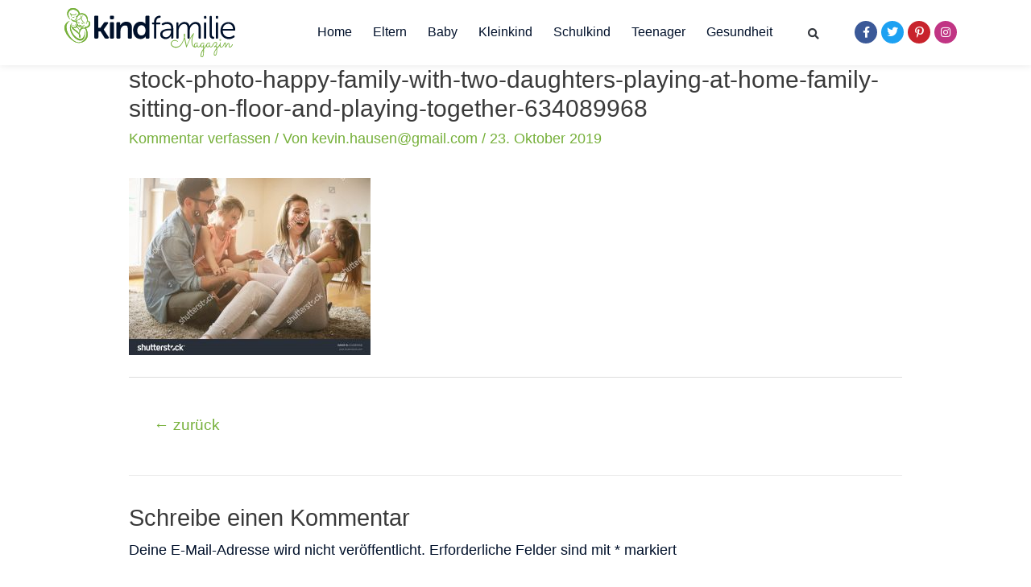

--- FILE ---
content_type: text/css; charset=utf-8
request_url: https://kindfamilie.de/wp-content/uploads/elementor/css/post-6175.css?ver=1688547679
body_size: 1269
content:
.elementor-6175 .elementor-element.elementor-element-81986b2 > .elementor-container{min-height:50px;}.elementor-6175 .elementor-element.elementor-element-81986b2 > .elementor-container > .elementor-row > .elementor-column > .elementor-column-wrap > .elementor-widget-wrap{align-content:center;align-items:center;}.elementor-6175 .elementor-element.elementor-element-81986b2:not(.elementor-motion-effects-element-type-background), .elementor-6175 .elementor-element.elementor-element-81986b2 > .elementor-motion-effects-container > .elementor-motion-effects-layer{background-color:#ffffff;}.elementor-6175 .elementor-element.elementor-element-81986b2{transition:background 0.3s, border 0.3s, border-radius 0.3s, box-shadow 0.3s;}.elementor-6175 .elementor-element.elementor-element-81986b2 > .elementor-background-overlay{transition:background 0.3s, border-radius 0.3s, opacity 0.3s;}.elementor-6175 .elementor-element.elementor-element-a074b91 .elementor-menu-toggle{margin:0 auto;background-color:#ffffff;border-width:0px;border-radius:0px;}.elementor-6175 .elementor-element.elementor-element-a074b91 .elementor-nav-menu .elementor-item{font-size:16px;font-weight:normal;}.elementor-6175 .elementor-element.elementor-element-a074b91 .elementor-nav-menu--main .elementor-item{color:#00102a;fill:#00102a;padding-left:12px;padding-right:12px;padding-top:10px;padding-bottom:10px;}.elementor-6175 .elementor-element.elementor-element-a074b91 .elementor-nav-menu--main .elementor-item:hover,
					.elementor-6175 .elementor-element.elementor-element-a074b91 .elementor-nav-menu--main .elementor-item.elementor-item-active,
					.elementor-6175 .elementor-element.elementor-element-a074b91 .elementor-nav-menu--main .elementor-item.highlighted,
					.elementor-6175 .elementor-element.elementor-element-a074b91 .elementor-nav-menu--main .elementor-item:focus{color:#76b03a;fill:#76b03a;}.elementor-6175 .elementor-element.elementor-element-a074b91 .elementor-nav-menu--main .elementor-item.elementor-item-active{color:#76b03a;}.elementor-6175 .elementor-element.elementor-element-a074b91 .e--pointer-framed .elementor-item:before{border-width:0px;}.elementor-6175 .elementor-element.elementor-element-a074b91 .e--pointer-framed.e--animation-draw .elementor-item:before{border-width:0 0 0px 0px;}.elementor-6175 .elementor-element.elementor-element-a074b91 .e--pointer-framed.e--animation-draw .elementor-item:after{border-width:0px 0px 0 0;}.elementor-6175 .elementor-element.elementor-element-a074b91 .e--pointer-framed.e--animation-corners .elementor-item:before{border-width:0px 0 0 0px;}.elementor-6175 .elementor-element.elementor-element-a074b91 .e--pointer-framed.e--animation-corners .elementor-item:after{border-width:0 0px 0px 0;}.elementor-6175 .elementor-element.elementor-element-a074b91 .e--pointer-underline .elementor-item:after,
					 .elementor-6175 .elementor-element.elementor-element-a074b91 .e--pointer-overline .elementor-item:before,
					 .elementor-6175 .elementor-element.elementor-element-a074b91 .e--pointer-double-line .elementor-item:before,
					 .elementor-6175 .elementor-element.elementor-element-a074b91 .e--pointer-double-line .elementor-item:after{height:0px;}.elementor-6175 .elementor-element.elementor-element-a074b91{--e-nav-menu-horizontal-menu-item-margin:calc( 2px / 2 );--nav-menu-icon-size:25px;}.elementor-6175 .elementor-element.elementor-element-a074b91 .elementor-nav-menu--main:not(.elementor-nav-menu--layout-horizontal) .elementor-nav-menu > li:not(:last-child){margin-bottom:2px;}.elementor-6175 .elementor-element.elementor-element-a074b91 div.elementor-menu-toggle{color:#171933;}.elementor-6175 .elementor-element.elementor-element-a074b91 div.elementor-menu-toggle svg{fill:#171933;}.elementor-6175 .elementor-element.elementor-element-51ea0fd .elementor-search-form{text-align:center;}.elementor-6175 .elementor-element.elementor-element-51ea0fd .elementor-search-form__toggle{--e-search-form-toggle-size:25px;--e-search-form-toggle-background-color:#ffffff;}.elementor-6175 .elementor-element.elementor-element-51ea0fd.elementor-search-form--skin-full_screen .elementor-search-form__container{background-color:#171933;}.elementor-6175 .elementor-element.elementor-element-51ea0fd .elementor-search-form__input,
					.elementor-6175 .elementor-element.elementor-element-51ea0fd .elementor-search-form__icon,
					.elementor-6175 .elementor-element.elementor-element-51ea0fd .elementor-lightbox .dialog-lightbox-close-button,
					.elementor-6175 .elementor-element.elementor-element-51ea0fd .elementor-lightbox .dialog-lightbox-close-button:hover,
					.elementor-6175 .elementor-element.elementor-element-51ea0fd.elementor-search-form--skin-full_screen input[type="search"].elementor-search-form__input{color:#ffffff;fill:#ffffff;}.elementor-6175 .elementor-element.elementor-element-51ea0fd:not(.elementor-search-form--skin-full_screen) .elementor-search-form__container{border-radius:3px;}.elementor-6175 .elementor-element.elementor-element-51ea0fd.elementor-search-form--skin-full_screen input[type="search"].elementor-search-form__input{border-radius:3px;}.elementor-6175 .elementor-element.elementor-element-26a557a .elementor-repeater-item-ff9de14.elementor-social-icon{background-color:#c8232c;}.elementor-6175 .elementor-element.elementor-element-26a557a .elementor-repeater-item-7b7d32d.elementor-social-icon{background-color:#c13584;}.elementor-6175 .elementor-element.elementor-element-26a557a{--grid-template-columns:repeat(0, auto);--icon-size:14px;--grid-column-gap:5px;--grid-row-gap:0px;}.elementor-6175 .elementor-element.elementor-element-26a557a .elementor-widget-container{text-align:center;}@media(max-width:767px){.elementor-6175 .elementor-element.elementor-element-98e4bcc{width:70%;}.elementor-6175 .elementor-element.elementor-element-1af214e{text-align:left;}.elementor-6175 .elementor-element.elementor-element-14cae98{width:15%;}.elementor-6175 .elementor-element.elementor-element-14cae98.elementor-column > .elementor-column-wrap > .elementor-widget-wrap{justify-content:flex-end;}.elementor-6175 .elementor-element.elementor-element-64e4f1d{width:15%;}}@media(min-width:768px){.elementor-6175 .elementor-element.elementor-element-98e4bcc{width:20.351%;}.elementor-6175 .elementor-element.elementor-element-14cae98{width:59.561%;}.elementor-6175 .elementor-element.elementor-element-64e4f1d{width:5.175%;}.elementor-6175 .elementor-element.elementor-element-735eb20{width:14.913%;}}@media(max-width:1024px) and (min-width:768px){.elementor-6175 .elementor-element.elementor-element-98e4bcc{width:40%;}.elementor-6175 .elementor-element.elementor-element-14cae98{width:20%;}.elementor-6175 .elementor-element.elementor-element-64e4f1d{width:20%;}}/* Start custom CSS for theme-site-logo, class: .elementor-element-1af214e */.elementor-6175 .elementor-element.elementor-element-1af214e img { width: 100%!important;}

@media (max-width: 767px) {
  
  .elementor-6175 .elementor-element.elementor-element-1af214e img { width: 80%!important;
  }
  
}/* End custom CSS */
/* Start custom CSS for section, class: .elementor-element-81986b2 */.elementor-6175 .elementor-element.elementor-element-81986b2 { box-shadow: 0px 0px 10px rgba(0,0,0,0.1); }/* End custom CSS */

--- FILE ---
content_type: text/css; charset=utf-8
request_url: https://kindfamilie.de/wp-content/uploads/elementor/css/post-6231.css?ver=1688547679
body_size: 676
content:
.elementor-6231 .elementor-element.elementor-element-39a4b63e > .elementor-container > .elementor-row > .elementor-column > .elementor-column-wrap > .elementor-widget-wrap{align-content:center;align-items:center;}.elementor-6231 .elementor-element.elementor-element-39a4b63e:not(.elementor-motion-effects-element-type-background), .elementor-6231 .elementor-element.elementor-element-39a4b63e > .elementor-motion-effects-container > .elementor-motion-effects-layer{background-color:#00102a;}.elementor-6231 .elementor-element.elementor-element-39a4b63e{transition:background 0.3s, border 0.3s, border-radius 0.3s, box-shadow 0.3s;padding:50px 0px 50px 0px;}.elementor-6231 .elementor-element.elementor-element-39a4b63e > .elementor-background-overlay{transition:background 0.3s, border-radius 0.3s, opacity 0.3s;}.elementor-6231 .elementor-element.elementor-element-39a4b63e > .elementor-shape-top svg{width:calc(162% + 1.3px);height:33px;}.elementor-6231 .elementor-element.elementor-element-96001a9{text-align:center;}.elementor-6231 .elementor-element.elementor-element-96001a9 > .elementor-widget-container{margin:20px 0px 0px 0px;}.elementor-6231 .elementor-element.elementor-element-477a7bc{--grid-template-columns:repeat(0, auto);--icon-size:20px;--grid-column-gap:30px;--grid-row-gap:0px;}.elementor-6231 .elementor-element.elementor-element-477a7bc .elementor-widget-container{text-align:center;}.elementor-6231 .elementor-element.elementor-element-477a7bc .elementor-social-icon{background-color:rgba(0,0,0,0);--icon-padding:0em;}.elementor-6231 .elementor-element.elementor-element-477a7bc .elementor-social-icon i{color:#ffffff;}.elementor-6231 .elementor-element.elementor-element-477a7bc .elementor-social-icon svg{fill:#ffffff;}.elementor-6231 .elementor-element.elementor-element-477a7bc .elementor-social-icon:hover{background-color:rgba(255,255,255,0);}.elementor-6231 .elementor-element.elementor-element-477a7bc .elementor-social-icon:hover i{color:#00ce1b;}.elementor-6231 .elementor-element.elementor-element-477a7bc .elementor-social-icon:hover svg{fill:#00ce1b;}.elementor-6231 .elementor-element.elementor-element-037e827 .elementor-nav-menu .elementor-item{font-size:15px;font-weight:normal;}.elementor-6231 .elementor-element.elementor-element-037e827 .elementor-nav-menu--main .elementor-item{color:#ffffff;fill:#ffffff;}.elementor-6231 .elementor-element.elementor-element-219e6ee3{text-align:center;}.elementor-6231 .elementor-element.elementor-element-219e6ee3 .elementor-heading-title{color:#ffffff;font-size:15px;font-weight:300;}.elementor-6231 .elementor-element.elementor-element-219e6ee3 > .elementor-widget-container{padding:15px 0px 0px 0px;}@media(max-width:1024px){.elementor-6231 .elementor-element.elementor-element-39a4b63e > .elementor-shape-top svg{width:calc(156% + 1.3px);height:22px;}.elementor-6231 .elementor-element.elementor-element-39a4b63e{padding:30px 25px 30px 25px;}.elementor-6231 .elementor-element.elementor-element-96001a9 > .elementor-widget-container{margin:20px 0px 20px 0px;}}@media(max-width:767px){.elementor-6231 .elementor-element.elementor-element-39a4b63e{padding:30px 20px 30px 20px;}.elementor-6231 .elementor-element.elementor-element-96001a9 > .elementor-widget-container{margin:20px 0px 20px 0px;}.elementor-6231 .elementor-element.elementor-element-219e6ee3 .elementor-heading-title{line-height:25px;}}/* Start custom CSS for image, class: .elementor-element-96001a9 */.elementor-6231 .elementor-element.elementor-element-96001a9 img { width: 200px; display: block; margin-left: auto; margin-right: auto; }/* End custom CSS */

--- FILE ---
content_type: image/svg+xml
request_url: https://kindfamilie.de/wp-content/uploads/2019/10/kindfamilie_logo-2.svg
body_size: 9976
content:
<?xml version="1.0" encoding="utf-8"?>
<!-- Generator: Adobe Illustrator 21.0.2, SVG Export Plug-In . SVG Version: 6.00 Build 0)  -->
<svg version="1.1" id="Ebene_1" xmlns="http://www.w3.org/2000/svg" xmlns:xlink="http://www.w3.org/1999/xlink" x="0px" y="0px"
	 viewBox="0 0 446.6 128.3" style="enable-background:new 0 0 446.6 128.3;" xml:space="preserve">
<style type="text/css">
	.st0{fill:#00102A;}
	.st1{fill:#76B03A;}
</style>
<title>kindfamilie_logo</title>
<g id="Ebene_2">
	<g id="Ebene_1-2">
		<path class="st0" d="M191.5,52.5c0.5-1.5,1.3-2.9,2.4-4.2c0.9-1.1,2.1-2,3.4-2.6c1.3-0.6,2.7-0.9,4.1-0.9c1.6,0,3.3,0.4,4.7,1.1
			c1.3,0.7,2.5,1.8,3.3,3c0.9,1.3,1.6,2.7,2,4.2c0.5,1.6,0.7,3.2,0.7,4.9c0,2.1-0.3,4.1-0.9,6.1c-0.5,1.6-1.3,3-2.4,4.2
			c-1,1.1-2.1,1.9-3.5,2.4c-1.3,0.5-2.7,0.8-4.1,0.8c-3,0.1-5.9-1.3-7.8-3.7c-2-2.4-3-5.7-3-9.8C190.5,56.2,190.8,54.3,191.5,52.5z
			 M181.1,67.3c0.8,2.6,2.1,5,3.9,7.1c1.6,2,3.7,3.5,6,4.6c2.5,1.1,5.2,1.7,7.9,1.7c2.2,0.1,4.3-0.3,6.3-1.1
			c1.5-0.6,2.9-1.5,4.2-2.5c1.2-1.1,2.2-2.3,3-3.7h0.2c-0.1,0.1-0.1,0.3-0.1,0.4c-0.1,0.4-0.1,0.7-0.1,1.1v1.7
			c0,2.1,1.2,3.2,3.5,3.2h3.1c2.3,0,3.5-1.2,3.5-3.6V23.2c0-2.4-1.2-3.5-3.5-3.5h-3.7c-2.3,0-3.5,1.2-3.5,3.5v17
			c0,0.3,0,0.5,0.1,0.8c0,0.2,0,0.5,0.1,0.7h-0.2c-0.8-1.1-1.7-2.2-2.8-3c-1.2-0.9-2.5-1.6-3.8-2.2c-1.9-0.7-4-1.1-6-1
			c-2.7,0-5.4,0.5-7.9,1.6c-2.4,1.1-4.5,2.6-6.2,4.6c-1.8,2.1-3.2,4.5-4.1,7.1c-1,3-1.5,6.1-1.4,9.3
			C179.7,61.2,180.1,64.3,181.1,67.3z M135.9,76.1c0,2.4,1.2,3.6,3.5,3.6h3.7c2.3,0,3.5-1.2,3.5-3.6V59.5c0-1.9,0.3-3.7,0.9-5.5
			c0.6-1.6,1.4-3.2,2.5-4.5c1.1-1.3,2.4-2.3,3.9-3c1.6-0.8,3.4-1.1,5.1-1.1c2.7,0,4.5,0.8,5.4,2.4c1,2,1.4,4.2,1.4,6.4v22
			c0,2.4,1.2,3.6,3.6,3.6h3.6c2.4,0,3.6-1.2,3.6-3.6V52c0-5.7-1.3-9.9-3.9-12.5c-2.6-2.6-6.3-3.9-11.1-3.9c-2,0-4,0.3-5.8,0.9
			c-1.6,0.6-3,1.3-4.4,2.3c-1.2,0.9-2.2,1.9-3.1,3c-0.7,0.9-1.4,1.9-1.9,3H146c0-0.2,0-0.4,0.1-0.6c0-0.2,0-0.4,0-0.6
			c0-0.3,0-0.5,0-0.8v-2.7c0-2.4-1.2-3.5-3.5-3.5h-3.3c-2.3,0-3.5,1.2-3.5,3.5L135.9,76.1z M118.8,76.1c0,2.4,1.2,3.6,3.5,3.6h3.7
			c2.3,0,3.5-1.2,3.5-3.6v-36c0-2.4-1.2-3.5-3.5-3.5h-3.7c-2.3,0-3.5,1.2-3.5,3.5L118.8,76.1z M126,29.2c2.4,0,3.6-1.2,3.6-3.5v-2.5
			c0-2.4-1.2-3.5-3.6-3.5h-3.7c-2.3,0-3.5,1.2-3.5,3.5v2.5c0,2.3,1.2,3.5,3.5,3.5L126,29.2z M78,76.1c0,2.4,1.2,3.6,3.6,3.6h3.6
			c2.4,0,3.6-1.2,3.6-3.6V60.8h5.6l10.1,16.4c0.8,1.6,2.4,2.5,4.1,2.4h4.6c1.5,0,2.4-0.4,2.8-1.2c0.4-0.8,0.3-1.8-0.5-3L102.8,56
			v-0.2l10.7-15c0.7-0.8,1-2,0.6-3c-0.4-0.8-1.3-1.3-2.8-1.3h-4.1c-1.8-0.1-3.4,0.8-4.3,2.4l-9,12.8h-5.2V23.2
			c0-2.4-1.2-3.5-3.6-3.5h-3.6c-2.4,0-3.6,1.2-3.6,3.5V76.1z"/>
		<path class="st0" d="M414.1,54.4c0.4-3.7,2.2-7.2,4.9-9.7c2.6-2.4,6.1-3.7,9.7-3.6c3.3-0.1,6.4,1.2,8.6,3.6
			c2.3,2.7,3.5,6.2,3.5,9.7H414.1z M409.6,67.6c2.1,5.3,6.3,9.6,11.7,11.7c2.8,1.1,5.9,1.7,8.9,1.7c2.5,0,5-0.5,7.4-1.3
			c2.4-0.8,4.7-2,6.8-3.5c0.9-0.5,1.2-1.7,0.7-2.7c0,0-0.1-0.1-0.1-0.1l-0.7-1c-0.7-1.1-1.6-1.2-2.8-0.5c-1.6,1.3-3.4,2.2-5.3,2.9
			c-1.9,0.7-3.8,1-5.8,1c-2.2,0-4.5-0.4-6.5-1.2c-2-0.8-3.7-2-5.2-3.4c-1.5-1.5-2.7-3.3-3.4-5.3c-0.8-2.2-1.3-4.5-1.3-6.9h30.6
			c0.6,0,1.1-0.2,1.6-0.6c0.4-0.4,0.6-0.9,0.6-1.5c0-2.9-0.4-5.7-1.2-8.4c-0.7-2.4-1.9-4.5-3.5-6.4c-1.5-1.8-3.5-3.2-5.6-4.1
			c-2.3-1-4.8-1.4-7.4-1.4c-2.9-0.1-5.8,0.5-8.5,1.6c-2.5,1.1-4.8,2.6-6.6,4.6c-1.9,2-3.4,4.4-4.3,7c-1,2.9-1.6,5.9-1.5,9
			C407.9,61.7,408.5,64.7,409.6,67.6L409.6,67.6z M396.1,77.8c-0.1,1,0.6,2,1.6,2.1c0.2,0,0.3,0,0.5,0h1.6c1.3,0,2-0.7,2-2.1V39.5
			c0-1.4-0.7-2.1-2-2.1h-1.6c-1-0.1-2,0.6-2.1,1.6c0,0.2,0,0.3,0,0.5V77.8z M400.1,27.7c1,0.1,1.9-0.6,2-1.6c0-0.1,0-0.3,0-0.4v-3
			c0-1.4-0.7-2.1-2-2.1H398c-1.3,0-2,0.7-2,2.1v3c-0.1,1,0.6,1.9,1.6,2c0.1,0,0.3,0,0.4,0H400.1z M379.8,69.8c0,3.3,0.9,5.8,2.6,7.7
			c1.9,1.9,4.5,2.9,7.1,2.8c1.5,0,2.2-0.7,2.2-2.1v-1.3c0-1.1-0.6-1.7-1.8-1.9c-2.9-0.3-4.4-2.4-4.4-6.2V22.6c0.1-1-0.6-2-1.6-2.1
			c-0.2,0-0.3,0-0.5,0h-1.6c-1.3,0-2,0.7-2,2.1L379.8,69.8z M365.1,77.8c-0.1,1,0.6,2,1.6,2.1c0.2,0,0.3,0,0.5,0h1.6
			c1.3,0,2-0.7,2-2.1V39.5c0-1.4-0.7-2.1-2-2.1h-1.6c-1-0.1-2,0.6-2.1,1.6c0,0.2,0,0.3,0,0.5V77.8z M369.1,27.7c1,0.1,1.9-0.6,2-1.6
			c0-0.1,0-0.3,0-0.4v-3c0-1.4-0.7-2.1-2-2.1H367c-1.3,0-2,0.7-2,2.1v3c-0.1,1,0.6,1.9,1.6,2c0.1,0,0.3,0,0.4,0H369.1z M292.8,77.8
			c-0.1,1,0.6,2,1.6,2.1c0.2,0,0.3,0,0.5,0h1.6c1.3,0,2-0.7,2-2.1V59.3c0-2.3,0.4-4.6,1.2-6.8c0.7-2.1,1.8-4,3.2-5.7
			c1.3-1.6,2.8-2.9,4.6-3.8c1.7-0.9,3.6-1.4,5.6-1.4c3.2,0,5.4,1,6.8,3c1.4,2,2.1,5.2,2.1,9.7v23.5c-0.1,1,0.6,2,1.6,2.1
			c0.2,0,0.3,0,0.5,0h1.6c1.3,0,2-0.7,2-2.1V59.3c0-2.3,0.4-4.6,1.1-6.8c0.7-2,1.8-3.9,3.1-5.6c1.2-1.6,2.8-2.9,4.5-3.9
			c1.7-0.9,3.6-1.4,5.5-1.4c3.2,0,5.5,1,7,3c1.5,2,2.2,5.2,2.1,9.6v23.5c-0.1,1,0.6,2,1.6,2.1c0.2,0,0.3,0,0.5,0h1.5
			c1,0.1,2-0.6,2.1-1.6c0-0.2,0-0.3,0-0.5V52.8c0-5.6-1.1-9.8-3.4-12.5c-2.3-2.7-5.8-4-10.7-4c-1.6,0-3.2,0.3-4.7,0.8
			c-1.6,0.5-3.1,1.3-4.5,2.2c-1.4,1-2.7,2.1-3.8,3.4c-1.1,1.3-2,2.7-2.6,4.2H327c-1.2-7-5.6-10.6-13.1-10.7c-1.7,0-3.3,0.3-4.9,0.9
			c-1.6,0.6-3.1,1.4-4.5,2.4c-1.4,1-2.7,2.2-3.8,3.5c-1.1,1.3-1.9,2.7-2.5,4.3h-0.2c0.1-0.3,0.1-0.7,0.2-1.3
			c0.1-0.6,0.1-1.2,0.1-1.8v-4.9c0-1.4-0.7-2.1-2-2.1h-1.6c-1-0.1-2,0.6-2.1,1.6c0,0.2,0,0.3,0,0.5L292.8,77.8z M261.4,60.7
			c3.4-1.7,8.4-2.5,15-2.5h2.4v2c0,2.1-0.3,4.2-1.1,6.2c-0.6,1.8-1.5,3.6-2.8,5.1c-1.1,1.4-2.5,2.5-4.1,3.4c-1.5,0.8-3.3,1.2-5,1.2
			c-2.5,0.1-4.9-0.7-6.8-2.3c-1.7-1.4-2.7-3.6-2.7-5.8C256.4,64.8,258.1,62.3,261.4,60.7z M251.5,73.5c0.7,1.5,1.7,2.9,3,3.9
			c1.3,1.1,2.8,2,4.5,2.6c1.9,0.6,3.8,0.9,5.8,0.9c2.3,0.1,4.6-0.4,6.7-1.5c1.7-0.9,3.2-2,4.5-3.4c1.3-1.5,2.4-3.1,3.2-4.9h0.2
			c-0.1,0.4-0.2,0.9-0.2,1.3c0,0.6,0,1.2,0,1.9v3.4c-0.1,1,0.6,2,1.6,2.1c0.2,0,0.3,0,0.5,0h1.4c1.3,0,2-0.7,2-2.1V52.7
			c0-5.3-1.4-9.3-4.1-12.1s-6.6-4.2-11.7-4.2c-2.4,0-4.8,0.3-7.1,1c-2.2,0.6-4.4,1.5-6.4,2.8c-0.9,0.4-1.3,1.5-0.9,2.4
			c0.1,0.2,0.2,0.3,0.3,0.5l0.5,0.8c0.4,0.9,1.6,1.3,2.5,0.9c0.1-0.1,0.2-0.1,0.4-0.2c1.6-1,3.2-1.7,5-2.2c1.7-0.5,3.5-0.8,5.3-0.8
			c7,0,10.5,3.6,10.5,10.9v1.3h-2.5c-8.3,0-14.7,1.3-19.2,3.8c-4.5,2.6-6.8,6.2-6.8,10.8C250.4,70.2,250.8,71.9,251.5,73.5
			L251.5,73.5z M234.3,77.8c0,1.4,0.7,2.1,2,2.1h1.7c1,0.1,2-0.6,2.1-1.6c0-0.2,0-0.3,0-0.5V42.5h8.8c1,0.1,1.9-0.6,2-1.6
			c0-0.1,0-0.3,0-0.4v-0.7c0-1.4-0.7-2.1-2-2.1h-8.8v-1.9c0-6.7,3.1-10.2,9.2-10.6c1.5-0.1,2.3-0.7,2.3-2.1v-1c0-1.4-0.7-2.1-2-2.1
			h-0.9c-2,0-3.9,0.4-5.8,1.2c-1.7,0.8-3.3,1.9-4.5,3.3c-1.3,1.5-2.3,3.2-3,5c-0.7,2-1.1,4.1-1.1,6.2v1.9H231c-1.3,0-2,0.7-2,2.1
			v0.7c-0.1,1,0.6,1.9,1.6,2c0.1,0,0.3,0,0.4,0h3.4L234.3,77.8z"/>
		<path class="st1" d="M24,48c0.8,1.4,2.4,1.2,3.5-0.4L24,48z M30,43.6l-3.3,0.3l-0.1,0.3c0.6,0.3,1.3,0.8,1.9,0.7s1.2-0.7,1.8-1.1
			L30,43.6z M20.5,44c0.8,1.2,1.5,1.6,2.5,1.1c0.5-0.3,0.9-0.7,1.3-1.1H20.5z M44.3,38.3c0.1,1.6,1.4,2.8,3,2.7
			c1.2,0.1,2.4-0.7,2.8-1.9C47,39.8,46.6,39.7,44.3,38.3L44.3,38.3z M20.1,23.1c0.6,1.6,2.2,2.5,3.8,2.2c1.3-0.2,2.1-1.2,2.3-2.9
			C24.6,24.2,22.1,24.4,20.1,23.1z M41.1,44.4c-1.1-0.2-2.1-0.4-3.1-0.8c0.2,1.2,1.2,2.1,2.4,2.3c1.6,0.3,3.2-0.5,4-1.9
			C43.4,44.2,42.2,44.3,41.1,44.4L41.1,44.4z M34.4,36.4c0.3,1.7,1.3,2.7,2.5,3c1.5,0.3,2.8-0.3,3.9-2C38.7,38.4,36.1,38,34.4,36.4
			L34.4,36.4z M28.1,16.4c-2.3,1.1-4.8,0.8-7.3,0.5c-2.1-0.3-4-0.9-4.8-3.2c-0.3-0.4-0.6-0.8-1-1.1l-0.2,0.1l1.1,2.5l-1.7-0.9
			l-0.4,0.2c4,2.4,3,6.1,2.8,9.7c0.4-1,0.7-2.1,0.9-3.2c0.2-1.1,0.2-2.3,0.2-3.4c7.3,2,12.9,0.5,14.1-3.5
			C30.7,14.9,29.4,15.7,28.1,16.4L28.1,16.4z M54.8,57.2c-0.5,2.5-0.8,5-1.2,7.4c-0.7,4-1.8,7.9-4.2,11.3c-2.2,3-5,4.7-8.9,4.4
			c-3-0.3-5.8-1.4-8.2-3.2c-7.4-5.4-12.6-13.1-15-21.8c-1.3-4.6-1.6-9.2,0.4-13.8c0.5-1,1.1-2,1.6-3L19,38.4c-1.1,1.5-2,3.1-2.9,4.8
			c-2.5,5.2-2.1,10.7-0.5,16.1c2,6.5,5.6,12.5,10.5,17.3c2.9,3.2,6.6,5.7,10.6,7.2c3.3,1.2,6.6,1.4,9.8-0.3c2.8-1.5,4.4-4,5.6-6.9
			c1.9-4.7,2.4-9.6,2.6-14.6C54.9,60.4,54.8,58.8,54.8,57.2z M67.4,40.9v-0.8V40l0,0c0-0.1,0-0.2,0-0.3l0,0v-0.2v-0.2v-0.1v-0.1
			v-0.1l0,0V39l-0.1-0.3l0,0L67,38.3l0,0l-0.1-0.2l0,0c0-0.1-0.1-0.2-0.1-0.4v0l-0.1-0.2l0,0l0,0v-0.1l-0.1-0.1l-0.1-0.1v-0.1v-0.1
			L66.5,37l-0.2-0.3l-0.1-0.2v-0.1l-0.1-0.1v0v0v0l0,0v-0.1l0,0l0,0l0,0l0,0L66.1,36l0,0l0,0v0v0l0,0l0,0L66,35.8l0,0l-0.1-0.1
			L65,35.1L64.8,35l-0.1-0.1l-0.2-0.2l-0.1-0.1l-0.1-0.1l-0.2-0.2h-0.1L64,34.2h-0.1l-0.1-0.1c-0.9-0.6-2-1.1-3.1-1.3v-0.6v-0.3
			v-0.1l0-0.6v-0.2v-0.4v-0.2v-0.8l0,0v-0.4l0,0l0,0c0-0.2,0-0.3,0-0.5c0-8.3-6.8-15-15.1-15c-0.2,0-0.3,0-0.5,0
			c-1.7,0-3.4,0.3-5.1,0.4c-0.1-0.4-0.2-0.9-0.4-1.3c-0.7-2.6-2-4.9-3.8-6.9c-4.1-4.7-9.4-6.4-15.5-5.8C14.7,0.6,10.3,3.3,8.1,8.9
			c-1.2,3.3-1.3,7-0.2,10.3c1.3,4.4,4,7.8,7.4,11c0-0.3,0.1-0.4,0.1-0.5c-0.1-0.2-0.2-0.3-0.3-0.5c-2.5-3.1-4.1-6.8-4.7-10.8
			C9.4,11.3,13.5,4,23.1,4c6.5,0.1,12.1,4.3,14.1,10.5c0.3,0.6,0.1,1.3-0.5,1.7c-1.3,1.2-2.6,2.5-3.7,3.9c-0.5,0.9-1.4,1.4-2.4,1.4
			c-0.3,0-0.7,0-1,0.1v0.2l1.9,0.9c-0.2,1.8-0.4,3.5-0.6,5.3c-0.2,0.5-0.5,0.8-1,1c-0.9,0.2-1.8,0.4-2.7,0.4L27,29.7l4,1.1
			c0.8-2.6,1.8-5.2,3-7.7c2.4-4.5,6.3-7,11.5-6.7c6.1,0.4,11.2,4.6,12.8,10.5c1.4,5,0.6,9.9-1.3,14.6c-0.3,0.7-0.5,1.3-0.8,1.9
			c2.2-3.2,3.7-6.8,4.6-10.6l0.7,0.8c3.7,4.1,3.4,10.3-0.8,13.5c-2,1.5-4.5,2.2-7,2c-0.7,0-1.3,0-2,0l0.4,0.8l0.2,0.3l0.2,0.3
			l0.1,0.2l0.3,0.5l0.1,0.2l0.3,0.6l0.1,0.1l0.5,1l0.3,0.5l0,0l-0.1-0.1L54,53.7l-0.2-0.1l-0.2-0.1c-0.7-0.5-1.4-1-2.2-1.5
			c-4-2.3-7.5-1.4-10,2.5c-0.7,1.3-1.4,2.6-1.9,4c-0.4-1.6-1-3.1-1.7-4.5c-1.2-1.8-2.5-3.4-4-4.9c-0.6-0.7-1.1-1.1-0.5-2.1
			c0.3-0.5,0.5-1.1,0.6-1.6c6.9,8.3,16.8,4,18.7-2c-1.2,0.9-2.3,1.9-3.5,2.7c-4.2,2.6-9.9,2.6-13.2-1.5c-2.7-3.2-3.4-7.2-3.2-11.3
			c0-0.3,0.5-0.7,0.8-0.9c3.6-1,7-2.9,9.8-5.4c1.5,6.4,5.9,11.6,12,14.1c-0.8-0.8-1.7-1.6-2.6-2.2c-3.7-3-6.7-6.6-8.1-11.2
			c-0.4-1-0.2-2.1,0.4-3c1.2-1.9,2.2-4,3.2-5.9L48,18.5l-3.6,5.7L44,24l0.3-6h-0.5c-0.2,2.1-0.5,4.1-0.7,6.2c0.1,0.9-0.3,1.7-1,2.2
			c-2.6,1.7-5.1,3.5-7.8,5c-5.2,2.9-10.2,1.8-14.9-1.3c-1-0.7-1.8-1.6-2.7-2.4c0.2,0.5,0.2,0.8,0.3,0.9c2,4.4,5.5,6.5,10.2,6.9
			c0.6,0,1.1,0.2,1.6,0.5c3.9,3.1,3.9,10.3-0.2,13.2c-2,1.4-4.6,1.7-6.8,0.6c-2.4-1-3.2-3-2.9-5.4c0.2-1.5,0.5-2.9,0.9-4.3
			c0.2-0.5,0.3-1,0.6-1.4c-3.6,5.2-3.5,10-0.6,14c2.3,3.2,5.6,5.2,8.7,7.6s5.7,4.8,8.5,7.2c0.7,0.8,1,1.8,0.8,2.8
			c-0.1,1.8,0.1,3.6,0.5,5.3c0.3,0.8,1,1.4,1.8,1.7c1,0.2,1.6-0.8,1.9-1.7c0.6-2.1,0.2-4.3-1.2-6c-0.9-1.3-1.3-2.9-0.9-4.4
			c0.2-1.7,0.7-3.3,1.3-4.8c0.9-2,2.1-3.8,3.5-5.3c2.7-2.6,6-2.2,9.2-1c0.3,0.3,0.8,0.5,0.9,0.9c1.9,3.6,2.9,7.6,2.8,11.7
			c-0.1,7.1-3.2,13.7-8.6,18.2c-5.5,4.7-12.8,6.4-19.7,2.8c-4.9-2.6-9.2-6.2-12.7-10.5C10.7,69.7,6.1,61.5,5.3,51.6
			c-0.6-5.1,0.9-10.2,4.2-14.1c1.2-1.5,2.7-2.7,4.4-4.3c-1.2,0.6-2,0.9-2.9,1.4c-5.1,2.8-9.1,6.6-10.5,12.5
			c-0.9,4.4-0.5,9.1,1.3,13.2c4.4,11.3,12.2,19.9,22.4,26.3c6.7,4.5,15.2,5.4,22.7,2.4c8.5-2.9,14.2-11,14-20
			c0-5.6-1.6-10.7-3.9-15.7c-0.2-0.5-0.4-0.9-0.7-1.5c3.2-0.1,6.3-1.5,8.4-3.8c0.2-0.3,0.4-0.5,0.7-0.8l0.1-0.1
			c0.2-0.3,0.4-0.7,0.6-1l0.1-0.2c0.2-0.3,0.3-0.7,0.5-1l0.1-0.2c0.1-0.1,0.1-0.3,0.2-0.4v-0.1v-0.1l0.1-0.2
			c0.1-0.3,0.2-0.6,0.2-0.9v-0.2C67.3,42.2,67.4,41.6,67.4,40.9z M31.7,36.8l-1.8-1.4l2.2-0.6L31.7,36.8z M39.2,60.5
			c-0.3,1.7-0.6,3.4-0.9,5.4c-4.4-6.8-12-9.9-17.4-15.6c3.4,2.6,6.8,2.4,10.2,0c0.3-0.2,0.7-0.2,1.1-0.1c3.4,2.2,6,5.1,7,9.2
			C39.2,59.8,39.2,60.2,39.2,60.5L39.2,60.5z M40.1,74.8h-0.5l-0.2-4C40.8,72.3,41,73.7,40.1,74.8L40.1,74.8z"/>
		<path class="st1" d="M60.8,32.8c7.7,2,8.2,10.5,3.9,15.3c-2.2,2.4-5.2,3.8-8.4,3.8c0.2,0.6,0.4,1.1,0.7,1.5
			c2.3,5,3.9,10.1,3.9,15.7c0.2,9-5.5,17.1-14,20c-7.5,3-16,2.1-22.7-2.4C13.9,80.3,6.2,71.8,1.8,60.5C0,56.3-0.4,51.7,0.5,47.2
			c1.3-6,5.3-9.8,10.5-12.5c0.8-0.5,1.7-0.8,2.9-1.4c-1.6,1.6-3.1,2.8-4.4,4.3c-3.3,3.9-4.8,9-4.2,14.1c0.8,9.9,5.4,18.1,11.6,25.5
			c3.5,4.3,7.8,7.9,12.7,10.5c6.9,3.6,14.2,1.9,19.7-2.8c5.4-4.5,8.6-11.2,8.6-18.2C58,62.6,57,58.6,55.1,55
			c-0.2-0.4-0.6-0.6-0.9-0.9l0.2-0.2l-2.6-4.6c0.6,0,1.3,0,2,0c2.5,0.2,5-0.5,7-2c4.1-3.2,4.5-9.4,0.8-13.5L60.7,33L60.8,32.8z"/>
		<path class="st1" d="M54.3,53.8L54.3,53.8l-0.2-0.2l-0.2-0.1l-0.2-0.1c-0.7-0.5-1.4-1-2.2-1.5c-4-2.3-7.5-1.4-10,2.5
			c-0.7,1.3-1.4,2.6-1.9,4c-0.4-1.6-1-3.1-1.7-4.5c-1.2-1.7-2.5-3.4-4-4.9c-0.6-0.7-1.1-1.1-0.5-2.1c0.3-0.5,0.5-1.1,0.6-1.6
			c6.9,8.3,16.8,4,18.7-2c-1.2,0.9-2.3,1.9-3.5,2.7c-4.2,2.6-9.9,2.6-13.2-1.5c-2.7-3.2-3.4-7.2-3.2-11.3c0-0.3,0.5-0.7,0.8-0.9
			c3.6-1,7-2.9,9.8-5.4c1.5,6.4,5.9,11.6,12,14.1c-0.8-0.8-1.7-1.6-2.6-2.2c-3.7-3-6.7-6.6-8.1-11.2c-0.4-1-0.2-2.1,0.4-3
			c1.2-1.9,2.2-4,3.2-5.9L48,18.5l-3.6,5.7L44,24l0.3-6h-0.5c-0.2,2.1-0.5,4.1-0.7,6.2c0.1,0.9-0.3,1.7-1,2.2
			c-2.6,1.7-5.1,3.5-7.8,5c-5.2,2.9-10.2,1.8-14.9-1.3c-1-0.7-1.8-1.6-2.7-2.4c0.2,0.5,0.2,0.8,0.3,0.9c2,4.4,5.5,6.5,10.2,6.9
			c0.6,0,1.1,0.2,1.6,0.5c3.9,3.1,3.9,10.3-0.2,13.2c-2,1.4-4.6,1.7-6.8,0.6c-2.4-1-3.2-3-2.9-5.4c0.2-1.5,0.5-2.9,0.9-4.3
			c0.2-0.5,0.3-1,0.6-1.4c-3.6,5.2-3.5,10-0.6,14c2.3,3.2,5.6,5.2,8.7,7.6s5.7,4.8,8.5,7.2c0.7,0.8,1,1.8,0.8,2.8
			c-0.1,1.8,0.1,3.6,0.5,5.3c0.3,0.8,1,1.4,1.8,1.7c1,0.2,1.6-0.8,1.9-1.7c0.6-2.1,0.2-4.3-1.2-6c-0.9-1.3-1.3-2.9-0.9-4.4
			c0.2-1.7,0.7-3.3,1.3-4.8c0.9-2,2.1-3.8,3.5-5.3c2.7-2.6,6-2.2,9.2-1L54.3,53.8L54.3,53.8L54.3,53.8L54.3,53.8z M31.7,36.8
			l-1.8-1.4l2.2-0.6L31.7,36.8z M39.2,60.5c-0.3,1.7-0.6,3.4-0.9,5.4c-4.4-6.8-12-9.9-17.4-15.6c3.4,2.6,6.8,2.4,10.2,0
			c0.3-0.2,0.7-0.2,1.1-0.1c3.4,2.2,6,5.1,7,9.2C39.2,59.8,39.2,60.2,39.2,60.5L39.2,60.5z M40.1,74.8h-0.5l-0.2-4
			C40.8,72.3,41,73.7,40.1,74.8L40.1,74.8z"/>
		<path class="st1" d="M60.7,33c-0.9,3.8-2.4,7.4-4.6,10.6c0.3-0.6,0.5-1.3,0.8-1.9c1.9-4.7,2.8-9.6,1.3-14.6
			c-1.5-5.9-6.7-10.2-12.8-10.6c-5.1-0.3-9.1,2.2-11.4,6.7c-1.1,2.5-2.1,5.1-2.9,7.7l-4-1.1l0.1-0.4c0.9-0.1,1.8-0.2,2.7-0.4
			c0.5-0.2,0.8-0.5,1-1c0.3-1.7,0.4-3.5,0.6-5.3l-1.9-0.9v-0.2c0.3-0.1,0.7-0.1,1-0.1c1,0,1.9-0.5,2.4-1.4c1.1-1.4,2.3-2.7,3.7-3.9
			c0.6-0.4,0.8-1.1,0.5-1.7C35.2,8.3,29.5,4.1,23.1,4c-9.5,0-13.7,7.3-12.7,14.6c0.6,3.9,2.2,7.6,4.7,10.8c0.1,0.1,0.2,0.3,0.3,0.5
			c0,0.1,0,0.2-0.1,0.5c-3.3-3.2-6-6.7-7.3-11c-1.1-3.4-1-7,0.2-10.3c2.2-5.7,6.6-8.4,12.3-8.9c6-0.6,11.4,1.1,15.6,5.7
			c1.8,2,3.1,4.4,3.8,6.9c0.1,0.4,0.2,0.9,0.4,1.3c1.7-0.2,3.4-0.4,5.1-0.4c8.3-0.3,15.3,6.2,15.6,14.5c0,0.2,0,0.4,0,0.5
			c0,1.4-0.2,2.8-0.2,4.2L60.7,33z"/>
		<path class="st1" d="M19.4,38.6c-0.5,1-1.2,2-1.6,3c-2,4.5-1.7,9.2-0.4,13.8c2.4,8.8,7.6,16.5,15,21.8c2.4,1.8,5.2,2.9,8.2,3.2
			c3.8,0.3,6.7-1.4,8.9-4.4c2.4-3.4,3.5-7.3,4.2-11.3c0.4-2.5,0.7-5,1.2-7.4c0,1.6,0.1,3.2,0,4.8c-0.3,4.9-0.7,9.9-2.6,14.5
			c-1.2,2.8-2.8,5.4-5.6,6.9c-3.2,1.7-6.5,1.5-9.8,0.3c-4.1-1.6-7.7-4-10.6-7.2c-4.9-4.8-8.5-10.7-10.5-17.2
			c-1.6-5.4-2-10.8,0.5-16.1c0.9-1.7,1.8-3.3,2.9-4.8L19.4,38.6z"/>
		<path class="st1" d="M31.9,13.9c-1.2,4.1-6.8,5.5-14.1,3.5c-0.1,1.1-0.1,2.3-0.2,3.4c-0.2,1.1-0.5,2.2-0.9,3.2
			c0.2-3.5,1.1-7.3-2.9-9.7l0.4-0.2l1.7,0.9l-1.1-2.5l0.2-0.1c0.4,0.3,0.7,0.8,1,1.2c0.8,2.3,2.7,2.9,4.8,3.2c2.5,0.4,5,0.6,7.3-0.5
			C29.4,15.7,30.7,14.9,31.9,13.9z"/>
		<path class="st1" d="M40.8,37.3c-1.1,1.7-2.4,2.3-3.9,2c-1.2-0.2-2.1-1.2-2.5-3C36.1,38,38.7,38.4,40.8,37.3z"/>
		<path class="st1" d="M44.5,44c-0.8,1.4-2.4,2.2-4,1.9c-1.2-0.2-2.2-1.1-2.4-2.3c1,0.4,2.1,0.6,3.1,0.8
			C42.2,44.3,43.4,44.2,44.5,44z"/>
		<path class="st1" d="M20.1,23.1c1.9,1.3,4.5,1,6.1-0.6c-0.2,1.7-1,2.6-2.3,2.9C22.3,25.6,20.7,24.7,20.1,23.1z"/>
		<path class="st1" d="M44.3,38.3c2.3,1.4,2.7,1.4,5.7,0.8c-0.3,1.2-1.5,2-2.7,1.9C45.7,41.1,44.4,39.9,44.3,38.3z"/>
		<path class="st1" d="M20.5,44h3.8c-0.4,0.5-0.8,0.8-1.4,1.2C22.1,45.6,21.4,45.2,20.5,44z"/>
		<path class="st1" d="M30.3,43.8c-0.6,0.4-1.2,1-1.8,1.1s-1.3-0.5-1.9-0.7l0.1-0.3l3.3-0.3L30.3,43.8z"/>
		<path class="st1" d="M27.5,47.5c-1.2,1.7-2.7,1.8-3.5,0.5L27.5,47.5z"/>
		<path class="st1" d="M333.9,74.6c-0.3,1.3-0.6,2.6-0.8,3.9c-0.2,1.4-0.4,2.8-0.6,4.2c-0.1,1.4-0.2,2.9-0.2,4.3
			c0,1.2,0.1,2.4,0.2,3.6c0.1,1.1,0.3,2.3,0.6,3.4c0.2,1.1,0.6,2.1,1,3.1c0.4,0.9,1,1.8,1.6,2.6c0.6,0.8,1.4,1.4,2.3,1.9
			c0.9,0.5,2,0.9,3.1,1c0.3,0,0.5,0.1,0.8,0.1c0.2,0,0.5-0.1,0.6-0.3c0.2-0.2,0.3-0.4,0.3-0.6c0-0.2-0.1-0.5-0.2-0.6
			c-0.1-0.2-0.4-0.3-0.6-0.3c-0.9,0-1.9-0.2-2.7-0.7c-0.8-0.4-1.4-0.9-2-1.6c-0.6-0.7-1.1-1.5-1.4-2.3c-0.4-0.9-0.7-1.8-0.9-2.8
			c-0.2-1-0.4-2.1-0.5-3.1c-0.1-1.1-0.1-2.2-0.1-3.2c0-0.7,0-1.3,0-2s0-1.3,0.1-1.9c0.1-1.3,0.3-2.7,0.5-4c0.2-1.3,0.5-2.6,0.9-3.9
			c0.3-1.2,0.7-2.4,1-3.4c0.3-1.1,0.7-2,0.9-2.8c0.3-0.8,0.5-1.4,0.7-1.9c0.2-0.5,0.3-0.7,0.3-0.7c0-0.1,0.1-0.2,0.1-0.3
			c0-0.2-0.1-0.5-0.2-0.6c-0.2-0.2-0.4-0.3-0.7-0.3c-0.2,0-0.5,0.1-0.6,0.3c0,0-0.3,0.3-0.7,0.8s-1,1.3-1.8,2.3s-1.7,2.4-2.8,4
			s-2.2,3.6-3.5,5.9c-0.9,1.6-1.8,3.3-2.6,5.1c-0.9,1.8-1.7,3.6-2.5,5.3c-0.8,1.8-1.5,3.4-2.1,5s-1.2,2.9-1.6,4
			c-0.2-0.9-0.5-2-0.7-3.2l-0.8-3.7l-0.9-4l-0.9-4l-0.9-3.8c-0.3-1.2-0.5-2.3-0.7-3.3c0.3-1.2,0.5-2.3,0.6-3.4
			c0.1-0.9,0.2-1.8,0.2-2.7c0-0.6,0-1.1-0.2-1.7c-0.1-0.4-0.2-0.7-0.4-1c-0.1-0.2-0.3-0.3-0.5-0.4c-0.2-0.1-0.4-0.1-0.5-0.1
			c-0.2,0-0.4,0-0.6,0.1c-0.2,0.1-0.4,0.2-0.6,0.4c-0.2,0.3-0.4,0.6-0.4,1c-0.1,0.6-0.2,1.1-0.2,1.7c0,0.8,0.1,1.7,0.2,2.5
			c0.1,1,0.3,2.2,0.6,3.6c-0.3,1-0.6,2-0.9,2.9c-0.3,1-0.6,1.9-0.9,2.7c-0.9,2.5-2,4.9-3.2,7.2c-0.9,1.8-2,3.6-3.2,5.2
			c-0.9,1.3-2,2.5-3.3,3.5c-1,0.9-2.1,1.6-3.3,2.1c-1.1,0.5-2.3,0.8-3.5,1c-1.2,0.2-2.4,0.3-3.6,0.3c-0.8,0-1.5-0.1-2.3-0.2
			c-0.8-0.2-1.6-0.4-2.4-0.7c-0.8-0.3-1.6-0.7-2.3-1.2c-0.7-0.5-1.4-1-2-1.7c-0.6-0.7-1-1.4-1.4-2.2c-0.3-0.9-0.5-1.8-0.5-2.8
			c0-1,0.2-2,0.7-2.8c0.4-0.9,1-1.6,1.8-2.2c0.8-0.6,1.7-1.1,2.7-1.4c1-0.4,2.1-0.5,3.2-0.5c1.1,0,2.1,0.1,3.1,0.4
			c0.7,0.2,1.4,0.5,2.1,0.9c0.4,0.3,0.8,0.6,1.2,0.9L295,88c0.2,0.3,0.5,0.4,0.8,0.4c0.3,0,0.5-0.1,0.7-0.3c0.2-0.2,0.2-0.4,0.2-0.6
			c0-0.2-0.1-0.4-0.1-0.5c-0.1-0.1-0.2-0.2-0.2-0.3c-0.2-0.2-0.4-0.5-0.6-0.7c-0.3-0.3-0.7-0.6-1.1-0.8c-0.5-0.3-1-0.6-1.6-0.8
			c-0.7-0.3-1.4-0.5-2.1-0.6c-0.9-0.2-1.8-0.3-2.7-0.2c-1.3,0-2.6,0.2-3.9,0.7c-1.2,0.4-2.3,1.1-3.2,1.9c-0.9,0.8-1.7,1.7-2.2,2.8
			c-0.6,1.1-0.8,2.3-0.8,3.6c0,1.1,0.2,2.3,0.6,3.4c0.4,1,0.9,1.9,1.6,2.7c0.7,0.8,1.4,1.5,2.3,2.1c1.7,1.1,3.5,1.9,5.5,2.3
			c0.9,0.2,1.8,0.3,2.7,0.3c1.6,0,3.1-0.1,4.6-0.5c1.5-0.3,2.9-0.8,4.2-1.5c1.4-0.8,2.7-1.7,3.8-2.8c1.3-1.3,2.5-2.8,3.5-4.4
			c1.3-2,2.4-4,3.3-6.1c1.1-2.3,2.2-5,3.2-8.1c0.3,1.5,0.7,3,1,4.6l1.1,4.8l1,4.6l0.9,3.9l0.6,2.7c0.2,0.7,0.2,1,0.2,1
			c0,0.2,0.2,0.4,0.3,0.5c0.2,0.1,0.3,0.2,0.5,0.2c0.4,0,0.7-0.2,0.9-0.6c0,0,0.1-0.4,0.4-1.1s0.6-1.6,1.1-2.7s1-2.4,1.6-3.9
			s1.3-3,2-4.7s1.5-3.2,2.3-4.9s1.6-3.2,2.4-4.7c1-1.8,1.9-3.3,2.7-4.8c0.9-1.4,1.6-2.6,2.3-3.7C334.5,72.2,334.2,73.3,333.9,74.6z"
			/>
		<path class="st1" d="M421.7,98.2c0.1-0.7,0.1-1.4,0.2-2.1c0.1-0.7,0.1-1.4,0.2-2c0-0.6,0.1-1.1,0.1-1.3c0-0.4,0-0.8-0.1-1.1
			c-0.1-0.3-0.2-0.7-0.3-1c-0.1-0.3-0.4-0.5-0.6-0.7c-0.3-0.2-0.6-0.3-0.9-0.3c-0.8,0.1-1.5,0.5-1.9,1.2c-0.8,1.2-1.5,2.5-2,3.8
			c0,0.1-0.1,0.2-0.1,0.4c0,0.2,0.1,0.5,0.2,0.6c0.1,0.2,0.4,0.3,0.6,0.3c0.2,0,0.4-0.1,0.5-0.2c0.2-0.1,0.3-0.2,0.4-0.4
			c0.4-1,0.9-2,1.4-2.9c0.4-0.6,0.6-0.9,0.8-0.9c0.1,0.2,0.2,0.4,0.2,0.7c0,0.4,0,0.8,0,1.2c0,0.4,0,0.8,0,1.1c0,0.5,0,0.9-0.1,1.5
			l-0.1,1.6c0,0.5-0.1,1-0.1,1.5c0,0.5-0.1,0.8-0.1,1.2c0,0.3,0,0.6,0,0.7c0,0.4,0.1,0.9,0.4,1.2c0.3,0.3,0.7,0.4,1.1,0.4
			c0.4,0,0.7-0.1,1-0.3c0.4-0.4,0.8-0.8,1-1.4c0.2-0.4,0.4-0.8,0.7-1.3c0.3-0.5,0.6-1.1,0.9-1.7c0.3-0.6,0.7-1.2,1.1-1.8
			c0.4-0.6,0.7-1.1,1.1-1.6c0.3-0.4,0.6-0.8,1-1.2c0.2-0.3,0.5-0.4,0.9-0.4c0.2,0,0.3,0.1,0.4,0.3c0.2,0.3,0.3,0.6,0.2,1
			c0,0.3,0,0.6,0,1s-0.1,0.7-0.1,1s-0.1,0.7-0.1,1s0,0.6,0,0.8c0,0.6,0,1.1,0.1,1.7c0.1,0.5,0.3,1,0.5,1.5c0.3,0.5,0.6,0.8,1.1,1.1
			c0.5,0.3,1.1,0.4,1.8,0.4c0.6,0,1.3-0.2,1.9-0.5c0.6-0.3,1.1-0.7,1.6-1.2c0.5-0.5,1-1,1.4-1.6c0.4-0.6,0.8-1.1,1.1-1.7
			c0.3-0.5,0.6-1,0.8-1.4l0.4-0.8c0-0.1,0.1-0.2,0.1-0.3c0-0.2-0.1-0.5-0.2-0.6c-0.2-0.2-0.4-0.3-0.7-0.3c-0.2,0-0.4,0-0.5,0.1
			c-0.2,0.1-0.3,0.2-0.4,0.4c-0.2,0.4-0.4,1-0.8,1.6c-0.4,0.7-0.8,1.4-1.3,2c-0.5,0.6-1,1.2-1.7,1.7c-0.5,0.4-1.1,0.7-1.8,0.7
			c-0.3,0-0.6-0.1-0.8-0.2c-0.2-0.2-0.4-0.4-0.5-0.6c-0.1-0.3-0.2-0.6-0.2-0.9c0-0.4-0.1-0.7-0.1-1.1c0-0.3,0-0.6,0-1s0-0.7,0.1-1
			s0-0.7,0.1-1s0-0.6,0-0.8c0-0.8-0.2-1.6-0.6-2.3c-0.4-0.6-1.1-1-1.9-0.9c-0.5,0-0.9,0.1-1.3,0.4c-0.5,0.3-1,0.7-1.4,1.2
			c-0.5,0.6-0.9,1.2-1.3,1.8c-0.4,0.6-0.8,1.3-1.2,1.9c-0.4,0.7-0.8,1.3-1.1,1.9c-0.3,0.6-0.6,1.2-0.9,1.8
			C421.6,99.5,421.7,98.9,421.7,98.2z M408.2,83.8c-0.2,0.2-0.4,0.2-0.6,0.2c-0.5,0-0.8-0.4-0.8-0.8v0c0-0.2,0.1-0.4,0.2-0.6
			c0.1-0.2,0.4-0.3,0.6-0.2c0.5,0,0.8,0.4,0.8,0.8C408.4,83.4,408.3,83.6,408.2,83.8z M406.2,99.6c0.2,0.7,0.5,1.3,0.9,1.8
			c0.4,0.5,0.8,0.9,1.4,1.2c0.6,0.3,1.2,0.5,1.9,0.5c0.6,0,1.2-0.1,1.7-0.4c0.6-0.3,1.1-0.6,1.6-1.1c0.5-0.5,1-1,1.4-1.5
			c0.4-0.6,0.8-1.1,1.2-1.7c0.4-0.6,0.7-1.1,1-1.6l0.7-1.3c0.1-0.1,0.1-0.3,0.1-0.4c0-0.2-0.1-0.5-0.2-0.6c-0.2-0.2-0.4-0.3-0.6-0.3
			c-0.2,0-0.3,0-0.5,0.1c-0.1,0.1-0.3,0.2-0.3,0.4c-0.5,0.9-1,1.8-1.5,2.7c-0.5,0.7-1,1.4-1.5,2.1c-0.4,0.5-0.9,1-1.5,1.3
			c-0.4,0.3-0.9,0.5-1.4,0.5c-0.3,0-0.6,0-0.9-0.1c-0.3-0.1-0.6-0.3-0.8-0.6c-0.3-0.4-0.5-0.8-0.6-1.2c-0.2-0.7-0.3-1.4-0.2-2.1
			c0-0.6,0-1.3,0.1-2.1c0-0.7,0.1-1.5,0.1-2.1l0.1-1.7c0-0.5,0.1-0.8,0.1-0.9c0-0.2-0.1-0.5-0.2-0.6c-0.1-0.2-0.4-0.3-0.6-0.3
			c-0.2,0-0.5,0.1-0.7,0.2c-0.2,0.2-0.3,0.4-0.3,0.6c-0.3,2.3-0.4,4.6-0.4,6.9C405.9,98.1,406,98.8,406.2,99.6L406.2,99.6z
			 M409.6,82.3c-0.2-0.5-0.6-0.9-1.2-1.2c-1.1-0.5-2.4,0-2.9,1.2c-0.1,0.3-0.2,0.6-0.2,0.8c-0.1,1.2,0.8,2.3,2,2.3s2.3-0.8,2.3-2
			c0-0.1,0-0.2,0-0.3C409.8,82.9,409.7,82.6,409.6,82.3L409.6,82.3z M397.8,109.3c0,0.5,0,1,0,1.4c0,1.5-0.1,3-0.3,4.4
			c-0.1,1.2-0.4,2.4-0.8,3.6c-0.2,0.9-0.6,1.7-1.2,2.4c-0.3,0.5-0.9,0.8-1.5,0.9c-0.5,0-0.9-0.3-1.1-0.8c-0.3-0.6-0.5-1.3-0.4-2
			c0-0.8,0.1-1.5,0.2-2.3c0.2-0.9,0.5-1.8,0.8-2.7c0.4-1.1,1-2.1,1.6-3.1c0.8-1.2,1.6-2.4,2.5-3.5
			C397.7,108.2,397.7,108.8,397.8,109.3L397.8,109.3z M401.6,103.5c0.8-0.9,1.6-1.7,2.3-2.7c0.8-0.9,1.4-1.9,2.1-2.8
			c0.6-0.8,1.1-1.7,1.5-2.6c0.2-0.3,0.1-0.7-0.2-1c-0.2-0.2-0.4-0.3-0.7-0.3c-0.2,0-0.3,0-0.5,0.1c-0.2,0.1-0.3,0.2-0.3,0.4
			c-0.3,0.7-0.7,1.4-1.2,2.1c-0.5,0.7-1.1,1.5-1.7,2.2c-0.6,0.8-1.2,1.5-1.9,2.2c-0.7,0.7-1.3,1.4-1.9,2.1c-0.1-0.4-0.1-0.9-0.2-1.3
			c-0.1-0.5-0.2-0.9-0.4-1.3c-0.2-0.4-0.4-0.8-0.7-1.2c-0.3-0.4-0.7-0.6-1.1-0.8c0.4-0.4,0.7-0.9,1-1.3c0.3-0.4,0.6-0.9,0.9-1.4
			c0.3-0.5,0.5-1,0.6-1.5c0.2-0.5,0.2-1.1,0.2-1.6c0-0.6-0.1-1.2-0.3-1.8c-0.2-0.5-0.5-1-0.9-1.3c-0.4-0.4-0.8-0.6-1.3-0.8
			c-0.5-0.2-1-0.3-1.6-0.3c-1.5,0-2.8,0.6-3.9,1.6c-1.4,1.3-2.5,2.8-3.3,4.5c-0.1,0.1-0.1,0.3-0.1,0.4c0,0.2,0.1,0.5,0.2,0.6
			c0.2,0.2,0.4,0.3,0.6,0.3c0.4,0,0.7-0.2,0.8-0.5c0.6-1.4,1.5-2.7,2.6-3.7c0.8-0.8,1.8-1.3,2.9-1.3c0.7,0,1.3,0.2,1.8,0.7
			c0.5,0.5,0.7,1.1,0.7,1.7c0,1-0.3,1.9-0.9,2.7c-0.7,1.1-1.6,2.2-2.5,3.2c-0.5,0.1-1,0.3-1.4,0.5c-0.4,0.2-0.7,0.4-1,0.7
			c-0.2,0.2-0.4,0.4-0.5,0.7c-0.1,0.2-0.1,0.4-0.2,0.6c0,0.3,0.1,0.7,0.4,0.9c0.2,0.1,0.5,0.2,0.8,0.2c0.1,0,0.3,0,0.4,0
			c0.2,0,0.4-0.1,0.6-0.2c0.3-0.2,0.6-0.3,0.8-0.6c0.4-0.3,0.7-0.6,1-1c0.1,0,0.2,0,0.3,0c0.3,0,0.6,0.1,0.8,0.4
			c0.3,0.3,0.4,0.6,0.6,1c0.2,0.5,0.3,1,0.4,1.6c0.1,0.6,0.2,1.2,0.2,1.9c-1.2,1.3-2.2,2.6-3.2,4c-0.8,1.2-1.5,2.4-2.1,3.7
			c-0.5,1.1-0.9,2.2-1.1,3.4c-0.2,1-0.3,2.1-0.4,3.1c0,0.6,0.1,1.2,0.2,1.8c0.2,0.5,0.4,1,0.7,1.4c0.3,0.4,0.6,0.7,1,0.9
			c0.4,0.2,0.8,0.3,1.3,0.3c0.9,0,1.8-0.4,2.4-1c0.8-0.8,1.4-1.7,1.7-2.8c0.5-1.4,0.9-2.8,1.1-4.2c0.3-1.8,0.4-3.6,0.4-5.4
			c0-1.8,0-3.4-0.1-4.7C400.1,105.1,400.8,104.3,401.6,103.5L401.6,103.5z M389.9,95.1c0-0.2-0.1-0.5-0.2-0.6
			c-0.2-0.2-0.4-0.3-0.7-0.3c-0.2,0-0.4,0-0.5,0.1c-0.2,0.1-0.3,0.2-0.4,0.4c-0.1,0.3-0.3,0.7-0.5,1.1s-0.4,0.9-0.7,1.3
			c-0.3,0.5-0.6,0.9-0.9,1.3c-0.3,0.4-0.6,0.8-1,1.2c-0.3,0.3-0.7,0.6-1.1,0.8c-0.4,0.2-0.7,0.3-1.1,0.3c-0.5,0-1.1-0.2-1.4-0.6
			c-0.3-0.4-0.6-0.9-0.8-1.4c-0.2-0.5-0.3-1.1-0.3-1.7c0-0.6-0.1-1-0.1-1.3c0-0.2-0.1-0.4-0.3-0.6c-0.1-0.2-0.4-0.3-0.6-0.3
			c-0.2,0-0.5,0.1-0.6,0.2c-0.2,0.1-0.3,0.3-0.3,0.6c-0.1,0.7-0.3,1.5-0.6,2.2c-0.2,0.5-0.6,1.1-0.9,1.5c-0.3,0.4-0.7,0.7-1.1,0.9
			c-0.3,0.2-0.6,0.3-1,0.3c-0.3,0-0.7-0.1-1-0.2c-0.3-0.2-0.5-0.4-0.6-0.6c-0.2-0.3-0.3-0.6-0.3-0.9c-0.1-0.3-0.1-0.6-0.1-0.9
			c0-0.9,0.1-1.7,0.5-2.6c0.3-0.7,0.7-1.3,1.2-1.8c0.4-0.4,1-0.8,1.5-1c0.5-0.2,1-0.3,1.6-0.3c0.3,0,0.6,0,0.9,0.1
			c0.2,0.1,0.5,0.1,0.7,0.2c0.2,0.1,0.3,0.2,0.5,0.3l0.2,0.2c0.2,0.2,0.4,0.3,0.6,0.3c0.2,0,0.5-0.1,0.6-0.3
			c0.2-0.2,0.3-0.4,0.3-0.6c0-0.2-0.1-0.5-0.3-0.7l-0.3-0.2c-0.2-0.2-0.4-0.3-0.7-0.4c-0.3-0.2-0.7-0.3-1.1-0.4
			c-0.4-0.1-0.9-0.2-1.4-0.2c-0.8,0-1.6,0.2-2.3,0.5c-0.8,0.3-1.6,0.8-2.2,1.4c-0.7,0.7-1.2,1.5-1.6,2.4c-0.4,1-0.7,2.2-0.6,3.3
			c0,0.6,0.1,1.2,0.3,1.7c0.2,0.5,0.4,1,0.8,1.4c0.3,0.4,0.8,0.7,1.2,0.9c1.3,0.6,2.8,0.4,3.9-0.5c0.8-0.6,1.5-1.3,2-2.2
			c0.3,0.9,0.7,1.6,1.4,2.2c0.6,0.6,1.5,0.9,2.4,0.9c0.7,0,1.3-0.2,1.9-0.5c0.6-0.3,1.2-0.7,1.7-1.2c0.5-0.5,1-1,1.4-1.6
			c0.4-0.6,0.8-1.1,1.1-1.7c0.3-0.5,0.6-1,0.8-1.4l0.4-0.8C389.9,95.3,389.9,95.2,389.9,95.1L389.9,95.1z M363,111.9v2.1
			c0,0.8,0,1.6,0,2.5s-0.1,1.8-0.2,2.8c-0.1,0.9-0.2,1.8-0.4,2.7c-0.1,0.8-0.4,1.6-0.6,2.3c-0.2,0.6-0.5,1.1-0.9,1.6
			c-0.3,0.4-0.8,0.6-1.3,0.6c-0.2,0-0.4,0-0.5-0.1c-0.2-0.1-0.4-0.2-0.5-0.4c-0.2-0.2-0.3-0.5-0.4-0.8c-0.1-0.5-0.2-0.9-0.2-1.4
			c0-1.1,0.1-2.1,0.4-3.2c0.2-1.2,0.6-2.5,1-3.7c0.4-1.3,1-2.5,1.6-3.7c0.6-1.2,1.3-2.3,2.1-3.4C363,110.5,363,111.2,363,111.9z
			 M364.9,101.2c0-1,0-2,0.1-2.7c0-0.8,0-1.4,0-1.9c0-0.5,0-0.7,0-0.7c0-0.2-0.1-0.5-0.2-0.7c-0.2-0.2-0.4-0.3-0.6-0.3
			c-0.2,0-0.5,0.1-0.6,0.2c-0.2,0.1-0.3,0.3-0.3,0.6c-0.1,0.7-0.3,1.5-0.6,2.2c-0.2,0.6-0.5,1.1-0.9,1.5c-0.3,0.4-0.7,0.7-1.1,0.9
			c-0.3,0.2-0.7,0.3-1.1,0.3c-0.6,0-1.2-0.2-1.6-0.7c-0.4-0.6-0.5-1.2-0.5-1.9c0-0.9,0.2-1.8,0.5-2.6c0.3-0.7,0.7-1.3,1.2-1.8
			c0.5-0.4,1-0.8,1.6-1c0.5-0.2,1-0.3,1.6-0.3c0.3,0,0.6,0,0.8,0.1c0.2,0.1,0.4,0.1,0.6,0.2c0.1,0.1,0.3,0.2,0.4,0.3l0.2,0.2
			c0.2,0.2,0.4,0.3,0.6,0.3c0.2,0,0.5-0.1,0.6-0.3c0.2-0.2,0.3-0.4,0.3-0.6c0-0.2-0.1-0.5-0.3-0.7l-0.3-0.2
			c-0.2-0.2-0.4-0.3-0.7-0.5c-0.3-0.2-0.7-0.3-1.1-0.4c-0.4-0.1-0.9-0.2-1.4-0.2c-0.8,0-1.6,0.2-2.3,0.5c-0.8,0.3-1.6,0.8-2.2,1.4
			c-0.7,0.7-1.2,1.5-1.6,2.4c-0.4,1-0.7,2.2-0.6,3.3c0,0.6,0.1,1.2,0.3,1.7c0.2,0.5,0.4,1,0.8,1.4c0.3,0.4,0.7,0.7,1.2,0.9
			c0.5,0.2,1,0.3,1.5,0.3c0.7,0,1.4-0.2,2-0.5c0.7-0.4,1.3-0.9,1.7-1.4c0,0.9,0,2-0.1,3.1c0,1.1,0,2.2,0,3.4
			c-0.7,0.8-1.3,1.6-1.9,2.4c-0.6,0.9-1.1,1.8-1.6,2.8c-0.5,1-1,2-1.4,3c-0.4,1-0.7,2-1,3c-0.3,1-0.5,1.9-0.7,2.9
			c-0.1,0.9-0.2,1.7-0.2,2.6c-0.1,1.2,0.2,2.5,0.9,3.5c0.6,0.8,1.5,1.3,2.5,1.2c0.7,0,1.4-0.2,2-0.6c0.6-0.4,1.1-0.9,1.4-1.6
			c0.4-0.7,0.8-1.5,1-2.4c0.3-1,0.5-2,0.6-3c0.1-1.1,0.2-2.2,0.3-3.4s0.1-2.4,0.1-3.6s0-2.3,0-3.3s0-2,0-3c2-2.5,3.7-4.7,5-6.7
			c1.1-1.7,2.1-3.5,3-5.4c0-0.1,0.1-0.2,0.1-0.3c0-0.5-0.4-0.9-0.9-0.9c0,0,0,0,0,0c-0.2,0-0.3,0-0.5,0.1c-0.1,0.1-0.3,0.2-0.3,0.4
			c-1.7,3.5-3.8,6.8-6.3,9.8C364.9,103.4,364.8,102.3,364.9,101.2L364.9,101.2z M357.8,95.1c0-0.2-0.1-0.5-0.2-0.6
			c-0.2-0.2-0.4-0.3-0.7-0.3c-0.2,0-0.4,0-0.5,0.1c-0.2,0.1-0.3,0.2-0.4,0.4c-0.1,0.3-0.3,0.7-0.5,1.1s-0.4,0.9-0.7,1.3
			c-0.3,0.5-0.6,0.9-0.9,1.3c-0.3,0.4-0.6,0.8-1,1.2c-0.3,0.3-0.7,0.6-1.1,0.8c-0.4,0.2-0.7,0.3-1.1,0.3c-0.5,0-1.1-0.2-1.4-0.6
			c-0.3-0.4-0.6-0.9-0.8-1.4c-0.2-0.5-0.3-1.1-0.3-1.7c0-0.6-0.1-1-0.1-1.3c0-0.2-0.1-0.4-0.3-0.6c-0.1-0.2-0.4-0.3-0.6-0.3
			c-0.2,0-0.5,0.1-0.6,0.2c-0.2,0.1-0.3,0.3-0.3,0.6c-0.1,0.7-0.3,1.5-0.6,2.2c-0.2,0.5-0.6,1.1-0.9,1.5c-0.3,0.4-0.7,0.7-1.1,0.9
			c-0.3,0.2-0.6,0.3-1,0.3c-0.3,0-0.7-0.1-1-0.2c-0.3-0.2-0.5-0.4-0.6-0.6c-0.2-0.3-0.3-0.6-0.3-0.9c-0.1-0.3-0.1-0.6-0.1-0.9
			c0-0.9,0.1-1.7,0.5-2.6c0.3-0.7,0.7-1.3,1.2-1.8c0.4-0.4,1-0.8,1.5-1c0.5-0.2,1-0.3,1.6-0.3c0.3,0,0.6,0,0.9,0.1
			c0.2,0.1,0.5,0.1,0.7,0.2c0.2,0.1,0.3,0.2,0.5,0.3l0.2,0.2c0.2,0.2,0.4,0.3,0.6,0.3c0.2,0,0.5-0.1,0.6-0.3
			c0.2-0.2,0.3-0.4,0.3-0.6c0-0.2-0.1-0.5-0.3-0.7l-0.3-0.2c-0.2-0.2-0.4-0.3-0.7-0.4c-0.3-0.2-0.7-0.3-1.1-0.4
			c-0.4-0.1-0.9-0.2-1.4-0.2c-0.8,0-1.6,0.2-2.3,0.5c-0.8,0.3-1.6,0.8-2.2,1.4c-0.7,0.7-1.2,1.5-1.6,2.4c-0.4,1-0.7,2.2-0.6,3.3
			c0,0.6,0.1,1.2,0.3,1.7c0.2,0.5,0.4,1,0.8,1.4c0.3,0.4,0.8,0.7,1.2,0.9c1.3,0.6,2.8,0.4,3.9-0.5c0.8-0.6,1.5-1.3,2-2.2
			c0.3,0.9,0.7,1.6,1.4,2.2c0.6,0.6,1.5,0.9,2.4,0.9c0.7,0,1.3-0.2,1.9-0.5c0.6-0.3,1.2-0.7,1.7-1.2c0.5-0.5,1-1,1.4-1.6
			c0.4-0.6,0.8-1.1,1.1-1.7s0.6-1,0.8-1.4l0.4-0.8C357.8,95.3,357.8,95.2,357.8,95.1L357.8,95.1z"/>
	</g>
</g>
</svg>
